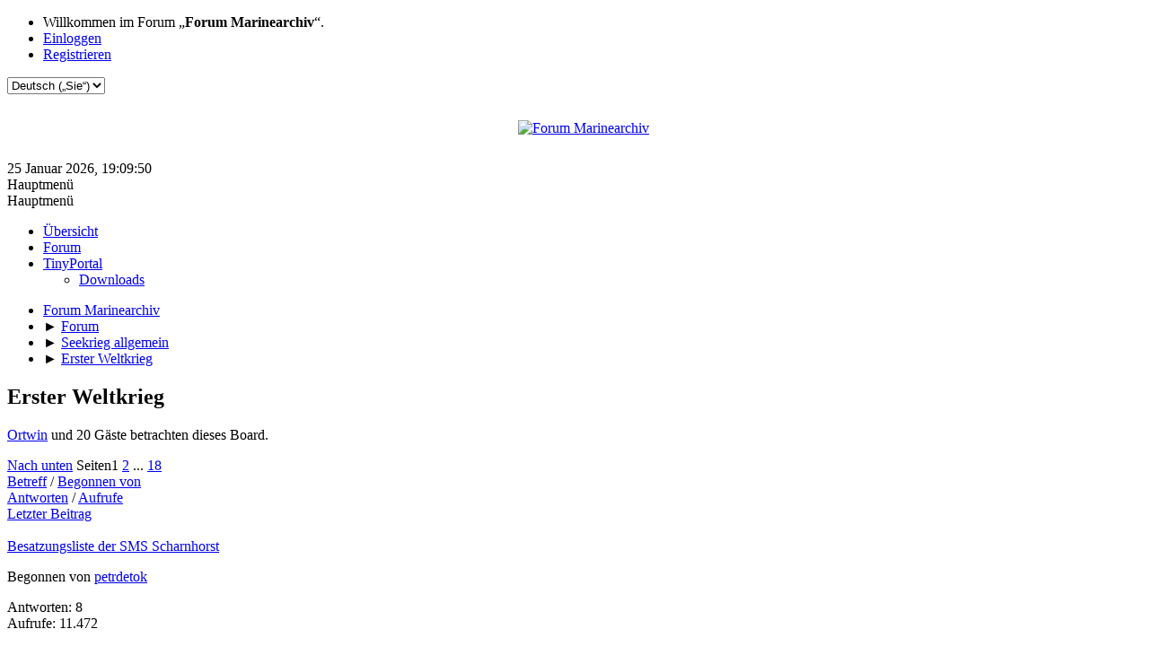

--- FILE ---
content_type: text/html; charset=UTF-8
request_url: https://www.forum-marinearchiv.de/smf/index.php/board,13.0/wap2.html?PHPSESSID=165ceb2e3db264691d265fb7b7553814
body_size: 5908
content:
<!DOCTYPE html>
<html lang="de-DE">
<head>
	<meta charset="UTF-8">
	<link rel="stylesheet" href="https://forum-marinearchiv.de/smf/Themes/default/css/minified_a33a7387c5b3d3e9847e60ed141400a7.css?smf213_1685878407">
	<style>
	img.avatar { max-width: 90px !important; max-height: 90px !important; }
	
	</style>
	<script>
		var smf_theme_url = "https://forum-marinearchiv.de/smf/Themes/default";
		var smf_default_theme_url = "https://forum-marinearchiv.de/smf/Themes/default";
		var smf_images_url = "https://forum-marinearchiv.de/smf/Themes/default/images";
		var smf_smileys_url = "https://forum-marinearchiv.de/smf/Smileys";
		var smf_smiley_sets = "default,classic,aaron,akyhne,fugue,alienine";
		var smf_smiley_sets_default = "classic";
		var smf_avatars_url = "https://forum-marinearchiv.de/smf/avatars";
		var smf_scripturl = "https://forum-marinearchiv.de/smf/index.php?PHPSESSID=165ceb2e3db264691d265fb7b7553814&amp;";
		var smf_iso_case_folding = false;
		var smf_charset = "UTF-8";
		var smf_session_id = "753b4527cf9bbb00de9955bf78198ba8";
		var smf_session_var = "bb61199";
		var smf_member_id = 0;
		var ajax_notification_text = 'Lade…';
		var help_popup_heading_text = 'Alles zu kompliziert? Lassen Sie es mich erklären:';
		var banned_text = 'Gast, Sie sind aus diesem Forum verbannt!';
		var smf_txt_expand = 'Erweitern';
		var smf_txt_shrink = 'Verringern';
		var smf_quote_expand = false;
		var allow_xhjr_credentials = false;
	</script>
	<script src="https://ajax.googleapis.com/ajax/libs/jquery/3.6.0/jquery.min.js"></script>
	<script src="https://forum-marinearchiv.de/smf/Themes/default/scripts/minified_4743bb51f48165ab2a3d1b78d857f88c.js?smf213_1685878407"></script>
	<script>
	var smf_you_sure ='Sind Sie sicher, dass Sie das tun möchten?';
	</script>
	<title>Erster Weltkrieg</title>
	<meta name="viewport" content="width=device-width, initial-scale=1">
	<meta property="og:site_name" content="Forum Marinearchiv">
	<meta property="og:title" content="Erster Weltkrieg">
	<meta property="og:url" content="https://forum-marinearchiv.de/smf/index.php?PHPSESSID=165ceb2e3db264691d265fb7b7553814&amp;board=13.0">
	<meta property="og:description" content="Erster Weltkrieg">
	<meta name="description" content="Erster Weltkrieg">
	<meta name="theme-color" content="#557EA0">
	<meta name="robots" content="noindex">
	<link rel="canonical" href="https://forum-marinearchiv.de/smf/index.php?board=13.0">
	<link rel="help" href="https://forum-marinearchiv.de/smf/index.php?PHPSESSID=165ceb2e3db264691d265fb7b7553814&amp;action=help">
	<link rel="contents" href="https://forum-marinearchiv.de/smf/index.php?PHPSESSID=165ceb2e3db264691d265fb7b7553814&amp;">
	<link rel="alternate" type="application/rss+xml" title="Forum Marinearchiv - RSS" href="https://forum-marinearchiv.de/smf/index.php?PHPSESSID=165ceb2e3db264691d265fb7b7553814&amp;action=.xml;type=rss2;board=13">
	<link rel="alternate" type="application/atom+xml" title="Forum Marinearchiv - Atom" href="https://forum-marinearchiv.de/smf/index.php?PHPSESSID=165ceb2e3db264691d265fb7b7553814&amp;action=.xml;type=atom;board=13">
	<link rel="next" href="https://forum-marinearchiv.de/smf/index.php?PHPSESSID=165ceb2e3db264691d265fb7b7553814&amp;board=13.20">
	<link rel="index" href="https://forum-marinearchiv.de/smf/index.php?PHPSESSID=165ceb2e3db264691d265fb7b7553814&amp;board=13.0"><meta name="viewport" content="width=device-width, initial-scale=1.0"/><link rel="stylesheet" type="text/css" href="https://forum-marinearchiv.de/smf/Themes/default/css/tp-style.css?v230" /><link rel="stylesheet" type="text/css" href="https://forum-marinearchiv.de/smf/Themes/default/css/tp-responsive.css?v230" /><link rel="stylesheet" type="text/css" href="https://forum-marinearchiv.de/smf/Themes/default/css/tp-custom.css?v230" />
            <style type="text/css">
				.block_leftcontainer,
				.block_rightcontainer,
				.block_topcontainer,
				.block_uppercontainer,
				.block_centercontainer,
				.block_frontcontainer,
				.block_lowercontainer,
				.block_bottomcontainer {
                    padding-bottom: 4px;
                }

                #tpleftbarHeader {
                    margin-right: 4px;
                }

                #tprightbarHeader {
                    margin-left: 4px;
                }

            </style>
        <script type="text/javascript"><!-- // --><![CDATA[
            var tp_images_url = "https://forum-marinearchiv.de/smf/Themes/default/images/tinyportal";
            var tp_session_id = "753b4527cf9bbb00de9955bf78198ba8";
            var tp_session_var = "bb61199";
            var tp_shout_key_press = false;
            var current_header_smiley = false;var current_header_bbc = false;
        // ]]></script>
        <script type="text/javascript" src="https://forum-marinearchiv.de/smf/Themes/default/scripts/tinyportal/TPShout.js?v230"></script><link rel="stylesheet" type="text/css" href="https://forum-marinearchiv.de/smf/Themes/default/css/tp-shout.css?v230" />
	  <script type="text/javascript"><!-- // --><![CDATA[
		
		var tpPanels = new Array();
		function togglepanel( targetID )
		{
			var pstate = 0;
			var panel = targetID;
			var img = "toggle_" + targetID;
			var ap = 0;

			if ( document.getElementById && (0 !== panel.length) ) {
				target = document.getElementById( panel );
                if ( target !== null ) {
                    if ( target.style.display == "none" ) {
                        target.style.display = "";
                        pstate = 1;
                        removeFromArray(targetID, tpPanels);
                        document.cookie="tp_panels=" + tpPanels.join(",") + "; expires=Wednesday, 01-Aug-2040 08:00:00 GMT";
                        var image = document.getElementById(img);
                        if(image !== null) {
                            image.src = 'https://forum-marinearchiv.de/smf/Themes/default/images/tinyportal/TPupshrink.png';
                        }
                    }
                    else {
                        target.style.display = "none";
                        pstate = 0;
                        tpPanels.push(targetID);
                        document.cookie="tp_panels=" + tpPanels.join(",") + "; expires=Wednesday, 01-Aug-2040 08:00:00 GMT";
                        var image = document.getElementById(img);
                        if(image !== null) {
                            image.src = 'https://forum-marinearchiv.de/smf/Themes/default/images/tinyportal/TPupshrink2.png';
                        }
                    }
                }
			}
		}
		function removeFromArray(value, array){
			for(var x=0;x<array.length;x++){
				if(array[x]==value){
					array.splice(x, 1);
				}
			}
			return array;
		}
		function inArray(value, array){
			for(var x=0;x<array.length;x++){
				if(array[x]==value){
					return 1;
				}
			}
			return 0;
		}
	// ]]></script>
</head>
<body id="chrome" class="action_forum board_13">
<div id="footerfix">
	<div id="top_section">
		<div class="inner_wrap">
			<ul class="floatleft" id="top_info">
				<li class="welcome">
					Willkommen im Forum „<strong>Forum Marinearchiv</strong>“.
				</li>
				<li class="button_login">
					<a href="https://forum-marinearchiv.de/smf/index.php?PHPSESSID=165ceb2e3db264691d265fb7b7553814&amp;action=login" class="open" onclick="return reqOverlayDiv(this.href, 'Einloggen', 'login');">
						<span class="main_icons login"></span>
						<span class="textmenu">Einloggen</span>
					</a>
				</li>
				<li class="button_signup">
					<a href="https://forum-marinearchiv.de/smf/index.php?PHPSESSID=165ceb2e3db264691d265fb7b7553814&amp;action=signup" class="open">
						<span class="main_icons regcenter"></span>
						<span class="textmenu">Registrieren</span>
					</a>
				</li>
			</ul>
			<form id="languages_form" method="get" class="floatright">
				<select id="language_select" name="language" onchange="this.form.submit()">
					<option value="english">English</option>
					<option value="german" selected="selected">Deutsch („Sie“)</option>
					<option value="german_informal">Deutsch (&bdquo;du&ldquo;)</option>
				</select>
				<noscript>
					<input type="submit" value="Los">
				</noscript>
			</form>
		</div><!-- .inner_wrap -->
	</div><!-- #top_section -->
	<div id="header">
		
        
        <div style="width:100%; display: flex; justify-content: center; align-items: center; margin: 10px;">
		

			<a id="top" href="https://forum-marinearchiv.de/index.php"><img src="https://forum-marinearchiv.de/smf/Themes/default/logofma.png" alt="Forum Marinearchiv" title="Forum Marinearchiv" align="center"></a>
		<br /><br /> <br />
</div>
        
        
	</div>
	<div id="wrapper">
		<div id="upper_section">
			<div id="inner_section">
				<div id="inner_wrap" class="hide_720">
					<div class="user">
						<time datetime="2026-01-25T18:09:50Z">25 Januar 2026, 19:09:50</time>
					</div>
				</div>
				<a class="mobile_user_menu">
					<span class="menu_icon"></span>
					<span class="text_menu">Hauptmenü</span>
				</a>
				<div id="main_menu">
					<div id="mobile_user_menu" class="popup_container">
						<div class="popup_window description">
							<div class="popup_heading">Hauptmenü
								<a href="javascript:void(0);" class="main_icons hide_popup"></a>
							</div>
							
					<ul class="dropmenu menu_nav">
						<li class="button_home">
							<a href="https://forum-marinearchiv.de/smf/index.php?PHPSESSID=165ceb2e3db264691d265fb7b7553814&amp;">
								<span class="main_icons home"></span><span class="textmenu">Übersicht</span>
							</a>
						</li>
						<li class="button_forum">
							<a class="active" href="https://forum-marinearchiv.de/smf/index.php?PHPSESSID=165ceb2e3db264691d265fb7b7553814&amp;action=forum">
								<span class="main_icons menu_tpforum"></span><span class="textmenu">Forum</span>
							</a>
						</li>
						<li class="button_tpadmin subsections">
							<a href="#">
								<img src="https://forum-marinearchiv.de/smf/Themes/default/images/tinyportal/menu_tp.png" alt=""><span class="textmenu">TinyPortal</span>
							</a>
							<ul>
								<li>
									<a href="https://forum-marinearchiv.de/smf/index.php?PHPSESSID=165ceb2e3db264691d265fb7b7553814&amp;action=tportal;sa=download;dl">
										Downloads
									</a>
								</li>
							</ul>
						</li>
					</ul><!-- .menu_nav -->
						</div>
					</div>
				</div>
				<div class="navigate_section">
					<ul>
						<li>
							<a href="https://forum-marinearchiv.de/smf/index.php?PHPSESSID=165ceb2e3db264691d265fb7b7553814&amp;"><span>Forum Marinearchiv</span></a>
						</li>
						<li>
							<span class="dividers"> &#9658; </span>
							<a href="https://forum-marinearchiv.de/smf/index.php?PHPSESSID=165ceb2e3db264691d265fb7b7553814&amp;action=forum"><span>Forum</span></a>
						</li>
						<li>
							<span class="dividers"> &#9658; </span>
							<a href="https://forum-marinearchiv.de/smf/index.php?PHPSESSID=165ceb2e3db264691d265fb7b7553814&amp;action=forum#c1"><span>Seekrieg allgemein</span></a>
						</li>
						<li class="last">
							<span class="dividers"> &#9658; </span>
							<a href="https://forum-marinearchiv.de/smf/index.php?PHPSESSID=165ceb2e3db264691d265fb7b7553814&amp;board=13.0"><span>Erster Weltkrieg</span></a>
						</li>
					</ul>
				</div><!-- .navigate_section -->
			</div><!-- #inner_section -->
		</div><!-- #upper_section -->
		<div id="content_section">
			<div id="main_content_section">
	<div class="nosides tp_responsive">
		<div id="mainContainer">
			<div id="centerContainer">
				<div id="tpcontentHeader">
                </div><!--tpcontentHeader--><div id="display_head" class="information">
			<h2 class="display_title">Erster Weltkrieg</h2>
			<p><a href="https://forum-marinearchiv.de/smf/index.php?PHPSESSID=165ceb2e3db264691d265fb7b7553814&amp;action=profile;u=1032">Ortwin</a> und 20 Gäste betrachten dieses Board.
			</p>
		</div>
	<div class="pagesection">
		 
		<div class="pagelinks floatleft">
			<a href="#bot" class="button">Nach unten</a>
			<span class="pages">Seiten</span><span class="current_page">1</span> <a class="nav_page" href="https://forum-marinearchiv.de/smf/index.php?PHPSESSID=165ceb2e3db264691d265fb7b7553814&amp;board=13.20">2</a> <span class="expand_pages" onclick="expandPages(this, '&lt;a class=&quot;nav_page&quot; href=&quot;' + smf_scripturl + '?board=13.%1$d&quot;&gt;%2$s&lt;/a&gt; ', 40, 340, 20);"> ... </span><a class="nav_page" href="https://forum-marinearchiv.de/smf/index.php?PHPSESSID=165ceb2e3db264691d265fb7b7553814&amp;board=13.340">18</a> <a class="nav_page" href="https://forum-marinearchiv.de/smf/index.php?PHPSESSID=165ceb2e3db264691d265fb7b7553814&amp;board=13.20"><span class="main_icons next_page"></span></a> 
		</div>
		
	</div>
		<div id="messageindex">
			<div class="title_bar" id="topic_header">
				<div class="board_icon"></div>
				<div class="info"><a href="https://forum-marinearchiv.de/smf/index.php?PHPSESSID=165ceb2e3db264691d265fb7b7553814&amp;board=13.0;sort=subject">Betreff</a> / <a href="https://forum-marinearchiv.de/smf/index.php?PHPSESSID=165ceb2e3db264691d265fb7b7553814&amp;board=13.0;sort=starter">Begonnen von</a></div>
				<div class="board_stats centertext"><a href="https://forum-marinearchiv.de/smf/index.php?PHPSESSID=165ceb2e3db264691d265fb7b7553814&amp;board=13.0;sort=replies">Antworten</a> / <a href="https://forum-marinearchiv.de/smf/index.php?PHPSESSID=165ceb2e3db264691d265fb7b7553814&amp;board=13.0;sort=views">Aufrufe</a></div>
				<div class="lastpost"><a href="https://forum-marinearchiv.de/smf/index.php?PHPSESSID=165ceb2e3db264691d265fb7b7553814&amp;board=13.0;sort=last_post">Letzter Beitrag<span class="main_icons sort_down"></span></a></div>
			</div><!-- #topic_header -->
			<div id="topic_container">
				<div class="windowbg">
					<div class="board_icon">
						<img src="https://forum-marinearchiv.de/smf/Themes/default/images/post/zoom.png" alt="">
						
					</div>
					<div class="info info_block">
						<div >
							<div class="icons floatright">
							</div>
							<div class="message_index_title">
								
								<span class="preview" title="">
									<span id="msg_96331"><a href="https://forum-marinearchiv.de/smf/index.php?PHPSESSID=165ceb2e3db264691d265fb7b7553814&amp;topic=8057.0">Besatzungsliste der SMS Scharnhorst</a></span>
								</span>
							</div>
							<p class="floatleft">
								Begonnen von <a href="https://forum-marinearchiv.de/smf/index.php?PHPSESSID=165ceb2e3db264691d265fb7b7553814&amp;action=profile;u=1661" title="Profil von petrdetok ansehen" class="preview">petrdetok</a>
							</p>
							
						</div><!-- #topic_[first_post][id] -->
					</div><!-- .info -->
					<div class="board_stats centertext">
						<p>Antworten: 8<br>Aufrufe: 11.472</p>
					</div>
					<div class="lastpost">
						<p><a href="https://forum-marinearchiv.de/smf/index.php?PHPSESSID=165ceb2e3db264691d265fb7b7553814&amp;topic=8057.0#msg464463">06 Januar 2026, 03:15:41</a><br>von <a href="https://forum-marinearchiv.de/smf/index.php?PHPSESSID=165ceb2e3db264691d265fb7b7553814&amp;action=profile;u=2318">Hubertus</a></p>
					</div>
				</div><!-- $topic[css_class] -->
				<div class="windowbg">
					<div class="board_icon">
						<img src="https://forum-marinearchiv.de/smf/Themes/default/images/post/xx.png" alt="">
						
					</div>
					<div class="info info_block">
						<div >
							<div class="icons floatright">
							</div>
							<div class="message_index_title">
								
								<span class="preview" title="">
									<span id="msg_461734"><a href="https://forum-marinearchiv.de/smf/index.php?PHPSESSID=165ceb2e3db264691d265fb7b7553814&amp;topic=42200.0">Dampfer WILHELM Sartori &amp; Berger</a></span>
								</span>
							</div>
							<p class="floatleft">
								Begonnen von <a href="https://forum-marinearchiv.de/smf/index.php?PHPSESSID=165ceb2e3db264691d265fb7b7553814&amp;action=profile;u=853" title="Profil von maurice voss ansehen" class="preview">maurice voss</a>
							</p>
							
						</div><!-- #topic_[first_post][id] -->
					</div><!-- .info -->
					<div class="board_stats centertext">
						<p>Antworten: 2<br>Aufrufe: 1.198</p>
					</div>
					<div class="lastpost">
						<p><a href="https://forum-marinearchiv.de/smf/index.php?PHPSESSID=165ceb2e3db264691d265fb7b7553814&amp;topic=42200.0#msg461751">04 Oktober 2025, 11:41:05</a><br>von <a href="https://forum-marinearchiv.de/smf/index.php?PHPSESSID=165ceb2e3db264691d265fb7b7553814&amp;action=profile;u=853">maurice voss</a></p>
					</div>
				</div><!-- $topic[css_class] -->
				<div class="windowbg">
					<div class="board_icon">
						<img src="https://forum-marinearchiv.de/smf/Themes/default/images/post/xx.png" alt="">
						
					</div>
					<div class="info info_block">
						<div >
							<div class="icons floatright">
							</div>
							<div class="message_index_title">
								
								<span class="preview" title="">
									<span id="msg_459984"><a href="https://forum-marinearchiv.de/smf/index.php?PHPSESSID=165ceb2e3db264691d265fb7b7553814&amp;topic=42018.0">Unbekannte Dampfer</a></span>
								</span>
							</div>
							<p class="floatleft">
								Begonnen von <a href="https://forum-marinearchiv.de/smf/index.php?PHPSESSID=165ceb2e3db264691d265fb7b7553814&amp;action=profile;u=853" title="Profil von maurice voss ansehen" class="preview">maurice voss</a>
							</p>
							
						</div><!-- #topic_[first_post][id] -->
					</div><!-- .info -->
					<div class="board_stats centertext">
						<p>Antworten: 2<br>Aufrufe: 1.490</p>
					</div>
					<div class="lastpost">
						<p><a href="https://forum-marinearchiv.de/smf/index.php?PHPSESSID=165ceb2e3db264691d265fb7b7553814&amp;topic=42018.0#msg459988">03 August 2025, 12:35:39</a><br>von <a href="https://forum-marinearchiv.de/smf/index.php?PHPSESSID=165ceb2e3db264691d265fb7b7553814&amp;action=profile;u=853">maurice voss</a></p>
					</div>
				</div><!-- $topic[css_class] -->
				<div class="windowbg">
					<div class="board_icon">
						<img src="https://forum-marinearchiv.de/smf/Themes/default/images/post/xx.png" alt="">
						
					</div>
					<div class="info info_block">
						<div >
							<div class="icons floatright">
							</div>
							<div class="message_index_title">
								
								<span class="preview" title="">
									<span id="msg_459966"><a href="https://forum-marinearchiv.de/smf/index.php?PHPSESSID=165ceb2e3db264691d265fb7b7553814&amp;topic=42015.0">Urlaub für Kriegsgewinnler: Ostsee-Tourismus im Ersten Weltkrieg</a></span>
								</span>
							</div>
							<p class="floatleft">
								Begonnen von <a href="https://forum-marinearchiv.de/smf/index.php?PHPSESSID=165ceb2e3db264691d265fb7b7553814&amp;action=profile;u=3055" title="Profil von jockel ansehen" class="preview">jockel</a>
							</p>
							
						</div><!-- #topic_[first_post][id] -->
					</div><!-- .info -->
					<div class="board_stats centertext">
						<p>Antworten: 1<br>Aufrufe: 1.075</p>
					</div>
					<div class="lastpost">
						<p><a href="https://forum-marinearchiv.de/smf/index.php?PHPSESSID=165ceb2e3db264691d265fb7b7553814&amp;topic=42015.0#msg459971">02 August 2025, 14:40:10</a><br>von <a href="https://forum-marinearchiv.de/smf/index.php?PHPSESSID=165ceb2e3db264691d265fb7b7553814&amp;action=profile;u=717">Darius</a></p>
					</div>
				</div><!-- $topic[css_class] -->
				<div class="windowbg">
					<div class="board_icon">
						<img src="https://forum-marinearchiv.de/smf/Themes/default/images/post/xx.png" alt="">
						
					</div>
					<div class="info info_block">
						<div >
							<div class="icons floatright">
							</div>
							<div class="message_index_title">
								
								<span class="preview" title="">
									<span id="msg_459889"><a href="https://forum-marinearchiv.de/smf/index.php?PHPSESSID=165ceb2e3db264691d265fb7b7553814&amp;topic=42008.0">vor 111 Jahren</a></span>
								</span>
							</div>
							<p class="floatleft">
								Begonnen von <a href="https://forum-marinearchiv.de/smf/index.php?PHPSESSID=165ceb2e3db264691d265fb7b7553814&amp;action=profile;u=852" title="Profil von Urs Heßling ansehen" class="preview">Urs Heßling</a>
							</p>
							
						</div><!-- #topic_[first_post][id] -->
					</div><!-- .info -->
					<div class="board_stats centertext">
						<p>Antworten: 0<br>Aufrufe: 1.316</p>
					</div>
					<div class="lastpost">
						<p><a href="https://forum-marinearchiv.de/smf/index.php?PHPSESSID=165ceb2e3db264691d265fb7b7553814&amp;topic=42008.0#msg459889">28 Juli 2025, 15:21:57</a><br>von <a href="https://forum-marinearchiv.de/smf/index.php?PHPSESSID=165ceb2e3db264691d265fb7b7553814&amp;action=profile;u=852">Urs Heßling</a></p>
					</div>
				</div><!-- $topic[css_class] -->
				<div class="windowbg">
					<div class="board_icon">
						<img src="https://forum-marinearchiv.de/smf/Themes/default/images/post/xx.png" alt="">
						
					</div>
					<div class="info info_block">
						<div >
							<div class="icons floatright">
							</div>
							<div class="message_index_title">
								
								<span class="preview" title="">
									<span id="msg_457932"><a href="https://forum-marinearchiv.de/smf/index.php?PHPSESSID=165ceb2e3db264691d265fb7b7553814&amp;topic=41801.0">Anzac Day</a></span>
								</span>
							</div>
							<p class="floatleft">
								Begonnen von <a href="https://forum-marinearchiv.de/smf/index.php?PHPSESSID=165ceb2e3db264691d265fb7b7553814&amp;action=profile;u=138" title="Profil von Teddy Suhren ansehen" class="preview">Teddy Suhren</a>
							</p>
							
						</div><!-- #topic_[first_post][id] -->
					</div><!-- .info -->
					<div class="board_stats centertext">
						<p>Antworten: 1<br>Aufrufe: 2.203</p>
					</div>
					<div class="lastpost">
						<p><a href="https://forum-marinearchiv.de/smf/index.php?PHPSESSID=165ceb2e3db264691d265fb7b7553814&amp;topic=41801.0#msg458024">29 April 2025, 13:56:57</a><br>von <a href="https://forum-marinearchiv.de/smf/index.php?PHPSESSID=165ceb2e3db264691d265fb7b7553814&amp;action=profile;u=852">Urs Heßling</a></p>
					</div>
				</div><!-- $topic[css_class] -->
				<div class="windowbg">
					<div class="board_icon">
						<img src="https://forum-marinearchiv.de/smf/Themes/default/images/post/xx.png" alt="">
						
					</div>
					<div class="info info_block">
						<div >
							<div class="icons floatright">
							</div>
							<div class="message_index_title">
								
								<span class="preview" title="">
									<span id="msg_455532"><a href="https://forum-marinearchiv.de/smf/index.php?PHPSESSID=165ceb2e3db264691d265fb7b7553814&amp;topic=41561.0">Hilfslazarettschiff &quot;Viola&quot; im Ersten Weltkrieg</a></span>
								</span>
							</div>
							<p class="floatleft">
								Begonnen von <a href="https://forum-marinearchiv.de/smf/index.php?PHPSESSID=165ceb2e3db264691d265fb7b7553814&amp;action=profile;u=5830" title="Profil von dr.rudolf ansehen" class="preview">dr.rudolf</a>
							</p>
							
						</div><!-- #topic_[first_post][id] -->
					</div><!-- .info -->
					<div class="board_stats centertext">
						<p>Antworten: 9<br>Aufrufe: 2.474</p>
					</div>
					<div class="lastpost">
						<p><a href="https://forum-marinearchiv.de/smf/index.php?PHPSESSID=165ceb2e3db264691d265fb7b7553814&amp;topic=41561.0#msg455609">27 Januar 2025, 12:08:37</a><br>von <a href="https://forum-marinearchiv.de/smf/index.php?PHPSESSID=165ceb2e3db264691d265fb7b7553814&amp;action=profile;u=5830">dr.rudolf</a></p>
					</div>
				</div><!-- $topic[css_class] -->
				<div class="windowbg">
					<div class="board_icon">
						<img src="https://forum-marinearchiv.de/smf/Themes/default/images/post/question.png" alt="">
						
					</div>
					<div class="info info_block">
						<div >
							<div class="icons floatright">
							</div>
							<div class="message_index_title">
								
								<span class="preview" title="">
									<span id="msg_454893"><a href="https://forum-marinearchiv.de/smf/index.php?PHPSESSID=165ceb2e3db264691d265fb7b7553814&amp;topic=41511.0">Cushing-Zwischenfall</a></span>
								</span>
							</div>
							<p class="floatleft">
								Begonnen von <a href="https://forum-marinearchiv.de/smf/index.php?PHPSESSID=165ceb2e3db264691d265fb7b7553814&amp;action=profile;u=9037" title="Profil von Mark Alt ansehen" class="preview">Mark Alt</a>
							</p>
							<span id="pages454893" class="topic_pages"><span class="pages">Seiten</span><a class="nav_page" href="https://forum-marinearchiv.de/smf/index.php?PHPSESSID=165ceb2e3db264691d265fb7b7553814&amp;topic=41511.0">1</a> <a class="nav_page" href="https://forum-marinearchiv.de/smf/index.php?PHPSESSID=165ceb2e3db264691d265fb7b7553814&amp;topic=41511.15">2</a> </span>
						</div><!-- #topic_[first_post][id] -->
					</div><!-- .info -->
					<div class="board_stats centertext">
						<p>Antworten: 25<br>Aufrufe: 5.530</p>
					</div>
					<div class="lastpost">
						<p><a href="https://forum-marinearchiv.de/smf/index.php?PHPSESSID=165ceb2e3db264691d265fb7b7553814&amp;topic=41511.15#msg455225">16 Januar 2025, 23:01:51</a><br>von <a href="https://forum-marinearchiv.de/smf/index.php?PHPSESSID=165ceb2e3db264691d265fb7b7553814&amp;action=profile;u=368">beck.Schulte</a></p>
					</div>
				</div><!-- $topic[css_class] -->
				<div class="windowbg">
					<div class="board_icon">
						<img src="https://forum-marinearchiv.de/smf/Themes/default/images/post/xx.png" alt="">
						
					</div>
					<div class="info info_block">
						<div >
							<div class="icons floatright">
							</div>
							<div class="message_index_title">
								
								<span class="preview" title="">
									<span id="msg_451166"><a href="https://forum-marinearchiv.de/smf/index.php?PHPSESSID=165ceb2e3db264691d265fb7b7553814&amp;topic=41130.0">Erinnerung : vor 110 Jahren - Helgoland  28.8.1914</a></span>
								</span>
							</div>
							<p class="floatleft">
								Begonnen von <a href="https://forum-marinearchiv.de/smf/index.php?PHPSESSID=165ceb2e3db264691d265fb7b7553814&amp;action=profile;u=852" title="Profil von Urs Heßling ansehen" class="preview">Urs Heßling</a>
							</p>
							
						</div><!-- #topic_[first_post][id] -->
					</div><!-- .info -->
					<div class="board_stats centertext">
						<p>Antworten: 3<br>Aufrufe: 1.492</p>
					</div>
					<div class="lastpost">
						<p><a href="https://forum-marinearchiv.de/smf/index.php?PHPSESSID=165ceb2e3db264691d265fb7b7553814&amp;topic=41130.0#msg451176">28 August 2024, 13:06:23</a><br>von <a href="https://forum-marinearchiv.de/smf/index.php?PHPSESSID=165ceb2e3db264691d265fb7b7553814&amp;action=profile;u=545">Hastei</a></p>
					</div>
				</div><!-- $topic[css_class] -->
				<div class="windowbg">
					<div class="board_icon">
						<img src="https://forum-marinearchiv.de/smf/Themes/default/images/post/xx.png" alt="">
						
					</div>
					<div class="info info_block">
						<div >
							<div class="icons floatright">
							</div>
							<div class="message_index_title">
								
								<span class="preview" title="">
									<span id="msg_449138"><a href="https://forum-marinearchiv.de/smf/index.php?PHPSESSID=165ceb2e3db264691d265fb7b7553814&amp;topic=40896.0">Vor 110 Jahren</a></span>
								</span>
							</div>
							<p class="floatleft">
								Begonnen von <a href="https://forum-marinearchiv.de/smf/index.php?PHPSESSID=165ceb2e3db264691d265fb7b7553814&amp;action=profile;u=852" title="Profil von Urs Heßling ansehen" class="preview">Urs Heßling</a>
							</p>
							
						</div><!-- #topic_[first_post][id] -->
					</div><!-- .info -->
					<div class="board_stats centertext">
						<p>Antworten: 1<br>Aufrufe: 1.114</p>
					</div>
					<div class="lastpost">
						<p><a href="https://forum-marinearchiv.de/smf/index.php?PHPSESSID=165ceb2e3db264691d265fb7b7553814&amp;topic=40896.0#msg449141">28 Juni 2024, 09:08:13</a><br>von <a href="https://forum-marinearchiv.de/smf/index.php?PHPSESSID=165ceb2e3db264691d265fb7b7553814&amp;action=profile;u=8093">Rast</a></p>
					</div>
				</div><!-- $topic[css_class] -->
				<div class="windowbg">
					<div class="board_icon">
						<img src="https://forum-marinearchiv.de/smf/Themes/default/images/post/xx.png" alt="">
						
					</div>
					<div class="info info_block">
						<div >
							<div class="icons floatright">
							</div>
							<div class="message_index_title">
								
								<span class="preview" title="">
									<span id="msg_446453"><a href="https://forum-marinearchiv.de/smf/index.php?PHPSESSID=165ceb2e3db264691d265fb7b7553814&amp;topic=40574.0">U-34  vs &quot;SS Bellatrix&quot;</a></span>
								</span>
							</div>
							<p class="floatleft">
								Begonnen von <a href="https://forum-marinearchiv.de/smf/index.php?PHPSESSID=165ceb2e3db264691d265fb7b7553814&amp;action=profile;u=12270" title="Profil von Bronco74 ansehen" class="preview">Bronco74</a>
							</p>
							
						</div><!-- #topic_[first_post][id] -->
					</div><!-- .info -->
					<div class="board_stats centertext">
						<p>Antworten: 5<br>Aufrufe: 1.208</p>
					</div>
					<div class="lastpost">
						<p><a href="https://forum-marinearchiv.de/smf/index.php?PHPSESSID=165ceb2e3db264691d265fb7b7553814&amp;topic=40574.0#msg446573">26 März 2024, 08:20:32</a><br>von <a href="https://forum-marinearchiv.de/smf/index.php?PHPSESSID=165ceb2e3db264691d265fb7b7553814&amp;action=profile;u=12270">Bronco74</a></p>
					</div>
				</div><!-- $topic[css_class] -->
				<div class="windowbg">
					<div class="board_icon">
						<img src="https://forum-marinearchiv.de/smf/Themes/default/images/post/question.png" alt="">
						
					</div>
					<div class="info info_block">
						<div >
							<div class="icons floatright">
							</div>
							<div class="message_index_title">
								
								<span class="preview" title="">
									<span id="msg_444859"><a href="https://forum-marinearchiv.de/smf/index.php?PHPSESSID=165ceb2e3db264691d265fb7b7553814&amp;topic=40395.0">Heringslogger NORD der Bremen-Vegesacker Fischerei-Gesellschaft</a></span>
								</span>
							</div>
							<p class="floatleft">
								Begonnen von <a href="https://forum-marinearchiv.de/smf/index.php?PHPSESSID=165ceb2e3db264691d265fb7b7553814&amp;action=profile;u=3626" title="Profil von Kufftjalk ansehen" class="preview">Kufftjalk</a>
							</p>
							
						</div><!-- #topic_[first_post][id] -->
					</div><!-- .info -->
					<div class="board_stats centertext">
						<p>Antworten: 5<br>Aufrufe: 1.301</p>
					</div>
					<div class="lastpost">
						<p><a href="https://forum-marinearchiv.de/smf/index.php?PHPSESSID=165ceb2e3db264691d265fb7b7553814&amp;topic=40395.0#msg444907">06 Februar 2024, 08:34:03</a><br>von <a href="https://forum-marinearchiv.de/smf/index.php?PHPSESSID=165ceb2e3db264691d265fb7b7553814&amp;action=profile;u=3626">Kufftjalk</a></p>
					</div>
				</div><!-- $topic[css_class] -->
				<div class="windowbg">
					<div class="board_icon">
						<img src="https://forum-marinearchiv.de/smf/Themes/default/images/post/xx.png" alt="">
						
					</div>
					<div class="info info_block">
						<div >
							<div class="icons floatright">
							</div>
							<div class="message_index_title">
								
								<span class="preview" title="">
									<span id="msg_444868"><a href="https://forum-marinearchiv.de/smf/index.php?PHPSESSID=165ceb2e3db264691d265fb7b7553814&amp;topic=40397.0">Dampfschiffe der Reederei Kimme, Bremen</a></span>
								</span>
							</div>
							<p class="floatleft">
								Begonnen von <a href="https://forum-marinearchiv.de/smf/index.php?PHPSESSID=165ceb2e3db264691d265fb7b7553814&amp;action=profile;u=3626" title="Profil von Kufftjalk ansehen" class="preview">Kufftjalk</a>
							</p>
							
						</div><!-- #topic_[first_post][id] -->
					</div><!-- .info -->
					<div class="board_stats centertext">
						<p>Antworten: 7<br>Aufrufe: 1.386</p>
					</div>
					<div class="lastpost">
						<p><a href="https://forum-marinearchiv.de/smf/index.php?PHPSESSID=165ceb2e3db264691d265fb7b7553814&amp;topic=40397.0#msg444906">06 Februar 2024, 08:31:22</a><br>von <a href="https://forum-marinearchiv.de/smf/index.php?PHPSESSID=165ceb2e3db264691d265fb7b7553814&amp;action=profile;u=3626">Kufftjalk</a></p>
					</div>
				</div><!-- $topic[css_class] -->
				<div class="windowbg">
					<div class="board_icon">
						<img src="https://forum-marinearchiv.de/smf/Themes/default/images/post/question.png" alt="">
						
					</div>
					<div class="info info_block">
						<div >
							<div class="icons floatright">
							</div>
							<div class="message_index_title">
								
								<span class="preview" title="">
									<span id="msg_444862"><a href="https://forum-marinearchiv.de/smf/index.php?PHPSESSID=165ceb2e3db264691d265fb7b7553814&amp;topic=40396.0">Überführung der Fischereischiffe 1914 - 1918 als Vorpostenschiffe</a></span>
								</span>
							</div>
							<p class="floatleft">
								Begonnen von <a href="https://forum-marinearchiv.de/smf/index.php?PHPSESSID=165ceb2e3db264691d265fb7b7553814&amp;action=profile;u=3626" title="Profil von Kufftjalk ansehen" class="preview">Kufftjalk</a>
							</p>
							
						</div><!-- #topic_[first_post][id] -->
					</div><!-- .info -->
					<div class="board_stats centertext">
						<p>Antworten: 0<br>Aufrufe: 837</p>
					</div>
					<div class="lastpost">
						<p><a href="https://forum-marinearchiv.de/smf/index.php?PHPSESSID=165ceb2e3db264691d265fb7b7553814&amp;topic=40396.0#msg444862">04 Februar 2024, 12:51:43</a><br>von <a href="https://forum-marinearchiv.de/smf/index.php?PHPSESSID=165ceb2e3db264691d265fb7b7553814&amp;action=profile;u=3626">Kufftjalk</a></p>
					</div>
				</div><!-- $topic[css_class] -->
				<div class="windowbg">
					<div class="board_icon">
						<img src="https://forum-marinearchiv.de/smf/Themes/default/images/post/xx.png" alt="">
						
					</div>
					<div class="info info_block">
						<div >
							<div class="icons floatright">
							</div>
							<div class="message_index_title">
								
								<span class="preview" title="">
									<span id="msg_270223"><a href="https://forum-marinearchiv.de/smf/index.php?PHPSESSID=165ceb2e3db264691d265fb7b7553814&amp;topic=23986.0">Vor 100 Jahren : Versenkung der &quot;Lusitania&quot;</a></span>
								</span>
							</div>
							<p class="floatleft">
								Begonnen von <a href="https://forum-marinearchiv.de/smf/index.php?PHPSESSID=165ceb2e3db264691d265fb7b7553814&amp;action=profile;u=852" title="Profil von Urs Heßling ansehen" class="preview">Urs Heßling</a>
							</p>
							<span id="pages270223" class="topic_pages"><span class="pages">Seiten</span><a class="nav_page" href="https://forum-marinearchiv.de/smf/index.php?PHPSESSID=165ceb2e3db264691d265fb7b7553814&amp;topic=23986.0">1</a> <a class="nav_page" href="https://forum-marinearchiv.de/smf/index.php?PHPSESSID=165ceb2e3db264691d265fb7b7553814&amp;topic=23986.15">2</a> </span>
						</div><!-- #topic_[first_post][id] -->
					</div><!-- .info -->
					<div class="board_stats centertext">
						<p>Antworten: 22<br>Aufrufe: 7.010</p>
					</div>
					<div class="lastpost">
						<p><a href="https://forum-marinearchiv.de/smf/index.php?PHPSESSID=165ceb2e3db264691d265fb7b7553814&amp;topic=23986.15#msg436467">13 Juli 2023, 20:00:21</a><br>von <a href="https://forum-marinearchiv.de/smf/index.php?PHPSESSID=165ceb2e3db264691d265fb7b7553814&amp;action=profile;u=5954">michael-1</a></p>
					</div>
				</div><!-- $topic[css_class] -->
				<div class="windowbg">
					<div class="board_icon">
						<img src="https://forum-marinearchiv.de/smf/Themes/default/images/post/xx.png" alt="">
						
					</div>
					<div class="info info_block">
						<div >
							<div class="icons floatright">
							</div>
							<div class="message_index_title">
								
								<span class="preview" title="">
									<span id="msg_436111"><a href="https://forum-marinearchiv.de/smf/index.php?PHPSESSID=165ceb2e3db264691d265fb7b7553814&amp;topic=39655.0">Dampfer JOHN COCKERILL-SYRACUSA, HALIFAX CITY, SYRA, TIDJITT, PARACIERS</a></span>
								</span>
							</div>
							<p class="floatleft">
								Begonnen von <a href="https://forum-marinearchiv.de/smf/index.php?PHPSESSID=165ceb2e3db264691d265fb7b7553814&amp;action=profile;u=853" title="Profil von maurice voss ansehen" class="preview">maurice voss</a>
							</p>
							
						</div><!-- #topic_[first_post][id] -->
					</div><!-- .info -->
					<div class="board_stats centertext">
						<p>Antworten: 0<br>Aufrufe: 1.055</p>
					</div>
					<div class="lastpost">
						<p><a href="https://forum-marinearchiv.de/smf/index.php?PHPSESSID=165ceb2e3db264691d265fb7b7553814&amp;topic=39655.0#msg436111">02 Juli 2023, 12:17:55</a><br>von <a href="https://forum-marinearchiv.de/smf/index.php?PHPSESSID=165ceb2e3db264691d265fb7b7553814&amp;action=profile;u=853">maurice voss</a></p>
					</div>
				</div><!-- $topic[css_class] -->
				<div class="windowbg">
					<div class="board_icon">
						<img src="https://forum-marinearchiv.de/smf/Themes/default/images/post/xx.png" alt="">
						
					</div>
					<div class="info info_block">
						<div >
							<div class="icons floatright">
							</div>
							<div class="message_index_title">
								
								<span class="preview" title="">
									<span id="msg_435777"><a href="https://forum-marinearchiv.de/smf/index.php?PHPSESSID=165ceb2e3db264691d265fb7b7553814&amp;topic=39622.0"> Helgoland....wie es mal war..</a></span>
								</span>
							</div>
							<p class="floatleft">
								Begonnen von <a href="https://forum-marinearchiv.de/smf/index.php?PHPSESSID=165ceb2e3db264691d265fb7b7553814&amp;action=profile;u=6279" title="Profil von Besitzer ansehen" class="preview">Besitzer</a>
							</p>
							
						</div><!-- #topic_[first_post][id] -->
					</div><!-- .info -->
					<div class="board_stats centertext">
						<p>Antworten: 3<br>Aufrufe: 1.236</p>
					</div>
					<div class="lastpost">
						<p><a href="https://forum-marinearchiv.de/smf/index.php?PHPSESSID=165ceb2e3db264691d265fb7b7553814&amp;topic=39622.0#msg435787">20 Juni 2023, 18:13:13</a><br>von <a href="https://forum-marinearchiv.de/smf/index.php?PHPSESSID=165ceb2e3db264691d265fb7b7553814&amp;action=profile;u=6279">Besitzer</a></p>
					</div>
				</div><!-- $topic[css_class] -->
				<div class="windowbg">
					<div class="board_icon">
						<img src="https://forum-marinearchiv.de/smf/Themes/default/images/post/xx.png" alt="">
						
					</div>
					<div class="info info_block">
						<div >
							<div class="icons floatright">
							</div>
							<div class="message_index_title">
								
								<span class="preview" title="">
									<span id="msg_430540"><a href="https://forum-marinearchiv.de/smf/index.php?PHPSESSID=165ceb2e3db264691d265fb7b7553814&amp;topic=39126.0">Hubert Plate Durchbruch&quot;</a></span>
								</span>
							</div>
							<p class="floatleft">
								Begonnen von <a href="https://forum-marinearchiv.de/smf/index.php?PHPSESSID=165ceb2e3db264691d265fb7b7553814&amp;action=profile;u=836" title="Profil von AvM ansehen" class="preview">AvM</a>
							</p>
							
						</div><!-- #topic_[first_post][id] -->
					</div><!-- .info -->
					<div class="board_stats centertext">
						<p>Antworten: 1<br>Aufrufe: 976</p>
					</div>
					<div class="lastpost">
						<p><a href="https://forum-marinearchiv.de/smf/index.php?PHPSESSID=165ceb2e3db264691d265fb7b7553814&amp;topic=39126.0#msg430547">19 Februar 2023, 19:26:21</a><br>von <a href="https://forum-marinearchiv.de/smf/index.php?PHPSESSID=165ceb2e3db264691d265fb7b7553814&amp;action=profile;u=852">Urs Heßling</a></p>
					</div>
				</div><!-- $topic[css_class] -->
				<div class="windowbg">
					<div class="board_icon">
						<img src="https://forum-marinearchiv.de/smf/Themes/default/images/post/images.png" alt="">
						
					</div>
					<div class="info info_block">
						<div >
							<div class="icons floatright">
							</div>
							<div class="message_index_title">
								
								<span class="preview" title="">
									<span id="msg_66729"><a href="https://forum-marinearchiv.de/smf/index.php?PHPSESSID=165ceb2e3db264691d265fb7b7553814&amp;topic=5033.0">06.08.1914</a></span>
								</span>
							</div>
							<p class="floatleft">
								Begonnen von <a href="https://forum-marinearchiv.de/smf/index.php?PHPSESSID=165ceb2e3db264691d265fb7b7553814&amp;action=profile;u=6" title="Profil von kalli ansehen" class="preview">kalli</a>
							</p>
							
						</div><!-- #topic_[first_post][id] -->
					</div><!-- .info -->
					<div class="board_stats centertext">
						<p>Antworten: 1<br>Aufrufe: 3.733</p>
					</div>
					<div class="lastpost">
						<p><a href="https://forum-marinearchiv.de/smf/index.php?PHPSESSID=165ceb2e3db264691d265fb7b7553814&amp;topic=5033.0#msg427845">03 Januar 2023, 12:59:13</a><br>von <a href="https://forum-marinearchiv.de/smf/index.php?PHPSESSID=165ceb2e3db264691d265fb7b7553814&amp;action=profile;u=6">kalli</a></p>
					</div>
				</div><!-- $topic[css_class] -->
				<div class="windowbg">
					<div class="board_icon">
						<img src="https://forum-marinearchiv.de/smf/Themes/default/images/post/xx.png" alt="">
						
					</div>
					<div class="info info_block">
						<div >
							<div class="icons floatright">
							</div>
							<div class="message_index_title">
								
								<span class="preview" title="">
									<span id="msg_308923"><a href="https://forum-marinearchiv.de/smf/index.php?PHPSESSID=165ceb2e3db264691d265fb7b7553814&amp;topic=27358.0">tsingtau Gefangenschaft 1914-20</a></span>
								</span>
							</div>
							<p class="floatleft">
								Begonnen von <a href="https://forum-marinearchiv.de/smf/index.php?PHPSESSID=165ceb2e3db264691d265fb7b7553814&amp;action=profile;u=8799" title="Profil von Inn ansehen" class="preview">Inn</a>
							</p>
							
						</div><!-- #topic_[first_post][id] -->
					</div><!-- .info -->
					<div class="board_stats centertext">
						<p>Antworten: 4<br>Aufrufe: 3.924</p>
					</div>
					<div class="lastpost">
						<p><a href="https://forum-marinearchiv.de/smf/index.php?PHPSESSID=165ceb2e3db264691d265fb7b7553814&amp;topic=27358.0#msg415450">14 April 2022, 12:37:31</a><br>von <a href="https://forum-marinearchiv.de/smf/index.php?PHPSESSID=165ceb2e3db264691d265fb7b7553814&amp;action=profile;u=4205">smutje505</a></p>
					</div>
				</div><!-- $topic[css_class] -->
			</div><!-- #topic_container -->
		</div><!-- #messageindex -->
	<div class="pagesection">
		
		 
		<div class="pagelinks floatleft">
			<a href="#main_content_section" class="button" id="bot">Nach oben</a>
			<span class="pages">Seiten</span><span class="current_page">1</span> <a class="nav_page" href="https://forum-marinearchiv.de/smf/index.php?PHPSESSID=165ceb2e3db264691d265fb7b7553814&amp;board=13.20">2</a> <span class="expand_pages" onclick="expandPages(this, '&lt;a class=&quot;nav_page&quot; href=&quot;' + smf_scripturl + '?board=13.%1$d&quot;&gt;%2$s&lt;/a&gt; ', 40, 340, 20);"> ... </span><a class="nav_page" href="https://forum-marinearchiv.de/smf/index.php?PHPSESSID=165ceb2e3db264691d265fb7b7553814&amp;board=13.340">18</a> <a class="nav_page" href="https://forum-marinearchiv.de/smf/index.php?PHPSESSID=165ceb2e3db264691d265fb7b7553814&amp;board=13.20"><span class="main_icons next_page"></span></a> 
		</div>
	</div>
				<div class="navigate_section">
					<ul>
						<li>
							<a href="https://forum-marinearchiv.de/smf/index.php?PHPSESSID=165ceb2e3db264691d265fb7b7553814&amp;"><span>Forum Marinearchiv</span></a>
						</li>
						<li>
							<span class="dividers"> &#9658; </span>
							<a href="https://forum-marinearchiv.de/smf/index.php?PHPSESSID=165ceb2e3db264691d265fb7b7553814&amp;action=forum"><span>Forum</span></a>
						</li>
						<li>
							<span class="dividers"> &#9658; </span>
							<a href="https://forum-marinearchiv.de/smf/index.php?PHPSESSID=165ceb2e3db264691d265fb7b7553814&amp;action=forum#c1"><span>Seekrieg allgemein</span></a>
						</li>
						<li class="last">
							<span class="dividers"> &#9658; </span>
							<a href="https://forum-marinearchiv.de/smf/index.php?PHPSESSID=165ceb2e3db264691d265fb7b7553814&amp;board=13.0"><span>Erster Weltkrieg</span></a>
						</li>
					</ul>
				</div><!-- .navigate_section -->
	<script>
		var oQuickModifyTopic = new QuickModifyTopic({
			aHidePrefixes: Array("lockicon", "stickyicon", "pages", "newicon"),
			bMouseOnDiv: false,
		});
	</script>
	<div class="tborder" id="topic_icons">
		<div class="information">
			<p id="message_index_jump_to"></p>
			<p class="floatleft">
				<span class="main_icons poll"></span> Umfrage<br>
				<span class="main_icons move"></span> Verschobenes Thema<br>
			</p>
			<p>
				<span class="main_icons lock"></span> Thema geschlossen<br>
				<span class="main_icons sticky"></span> Angeheftetes Thema<br>
				<span class="main_icons watch"></span> Thema, das Sie beobachten<br>
			</p>
			<script>
				if (typeof(window.XMLHttpRequest) != "undefined")
					aJumpTo[aJumpTo.length] = new JumpTo({
						sContainerId: "message_index_jump_to",
						sJumpToTemplate: "<label class=\"smalltext jump_to\" for=\"%select_id%\">Gehe zu<" + "/label> %dropdown_list%",
						iCurBoardId: 13,
						iCurBoardChildLevel: 0,
						sCurBoardName: "Erster Weltkrieg",
						sBoardChildLevelIndicator: "==",
						sBoardPrefix: "=> ",
						sCatSeparator: "-----------------------------",
						sCatPrefix: "",
						sGoButtonLabel: "Los"
					});
			</script>
		</div><!-- .information -->
	</div><!-- #topic_icons -->
	<div id="mobile_action" class="popup_container">
		<div class="popup_window description">
			<div class="popup_heading">Benutzer-Aktionen
				<a href="javascript:void(0);" class="main_icons hide_popup"></a>
			</div>
			
		</div>
	</div>
			</div>
			<p class="clearthefloat"></p>				
		</div>
	</div><div style="text-align: center">
<a href="https://forum-marinearchiv.de/smf/index.php?PHPSESSID=165ceb2e3db264691d265fb7b7553814&amp;page=6">Impressum</a> & <a href="https://forum-marinearchiv.de/smf/index.php?PHPSESSID=165ceb2e3db264691d265fb7b7553814&amp;page=7">Datenschutzerklärung</a>
</div>
			</div><!-- #main_content_section -->
		</div><!-- #content_section -->
	</div><!-- #wrapper -->
</div><!-- #footerfix -->
	<div id="footer">
		<div class="inner_wrap">
		<ul>
			<li class="floatright"><a href="https://www.tinyportal.net/docs/" target=_blank>TinyPortal</a> | <a href="https://forum-marinearchiv.de/smf/index.php?PHPSESSID=165ceb2e3db264691d265fb7b7553814&amp;action=help">Hilfe</a> | <a href="https://forum-marinearchiv.de/smf/index.php?PHPSESSID=165ceb2e3db264691d265fb7b7553814&amp;action=agreement">Nutzungsbedingungen und Regeln</a> | <a href="#top_section">Nach oben &#9650;</a></li>
			<li class="copyright"><a href="https://forum-marinearchiv.de/smf/index.php?PHPSESSID=165ceb2e3db264691d265fb7b7553814&amp;action=credits" title="Lizenz" target="_blank" rel="noopener">SMF 2.1.3 &copy; 2022</a>, <a href="https://www.simplemachines.org" title="Simple Machines" target="_blank" rel="noopener">Simple Machines</a></li>
		</ul>
		</div>
	</div><!-- #footer -->
<script>
window.addEventListener("DOMContentLoaded", function() {
	function triggerCron()
	{
		$.get('https://forum-marinearchiv.de/smf' + "/cron.php?ts=1769364585");
	}
	window.setTimeout(triggerCron, 1);
});
</script>
</body>
</html>